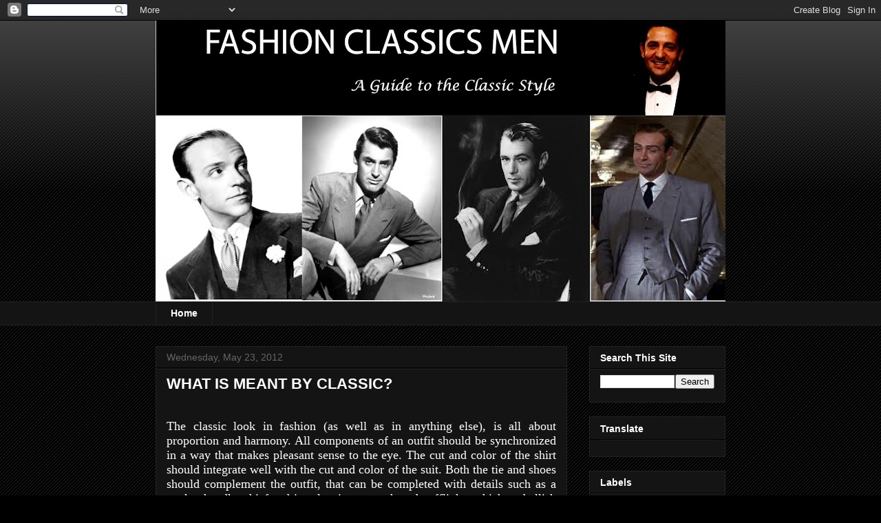

--- FILE ---
content_type: text/html; charset=UTF-8
request_url: http://www.fashionclassicsmen.com/2012/05/what-is-meant-by-classic.html
body_size: 13206
content:
<!DOCTYPE html>
<html class='v2' dir='ltr' lang='en'>
<head>
<link href='https://www.blogger.com/static/v1/widgets/335934321-css_bundle_v2.css' rel='stylesheet' type='text/css'/>
<meta content='width=1100' name='viewport'/>
<meta content='text/html; charset=UTF-8' http-equiv='Content-Type'/>
<meta content='blogger' name='generator'/>
<link href='http://www.fashionclassicsmen.com/favicon.ico' rel='icon' type='image/x-icon'/>
<link href='http://www.fashionclassicsmen.com/2012/05/what-is-meant-by-classic.html' rel='canonical'/>
<link rel="alternate" type="application/atom+xml" title="FASHION CLASSICS MEN - Atom" href="http://www.fashionclassicsmen.com/feeds/posts/default" />
<link rel="alternate" type="application/rss+xml" title="FASHION CLASSICS MEN - RSS" href="http://www.fashionclassicsmen.com/feeds/posts/default?alt=rss" />
<link rel="service.post" type="application/atom+xml" title="FASHION CLASSICS MEN - Atom" href="https://www.blogger.com/feeds/6898841866932230165/posts/default" />

<link rel="alternate" type="application/atom+xml" title="FASHION CLASSICS MEN - Atom" href="http://www.fashionclassicsmen.com/feeds/6710708650617574909/comments/default" />
<!--Can't find substitution for tag [blog.ieCssRetrofitLinks]-->
<link href='https://blogger.googleusercontent.com/img/b/R29vZ2xl/AVvXsEhwIo6scMVAiWelf3Yqd5G-cGqyUO7caIJ7KXLZK4AYHKQXdp10ApnWzLrWGpRK9Y3cDRvLsZTO1_wVGyJXHj_jEW7-j52oQNsK8TD8TjtZTTQwqDxr98N7Q_hIfPxtxjOQZIr7M_jUsscL/s320/C.+Gable+Honky+Tonk+(1941).jpg.jpg' rel='image_src'/>
<meta content='http://www.fashionclassicsmen.com/2012/05/what-is-meant-by-classic.html' property='og:url'/>
<meta content='WHAT IS MEANT BY CLASSIC?' property='og:title'/>
<meta content='A guide to the classic look for men by George Sarant. Classic fashion style timeless dress harmony proportion effortless grace symmetry elements' property='og:description'/>
<meta content='https://blogger.googleusercontent.com/img/b/R29vZ2xl/AVvXsEhwIo6scMVAiWelf3Yqd5G-cGqyUO7caIJ7KXLZK4AYHKQXdp10ApnWzLrWGpRK9Y3cDRvLsZTO1_wVGyJXHj_jEW7-j52oQNsK8TD8TjtZTTQwqDxr98N7Q_hIfPxtxjOQZIr7M_jUsscL/w1200-h630-p-k-no-nu/C.+Gable+Honky+Tonk+(1941).jpg.jpg' property='og:image'/>
<title>FASHION CLASSICS MEN: WHAT IS MEANT BY CLASSIC?</title>
<style id='page-skin-1' type='text/css'><!--
/*
-----------------------------------------------
Blogger Template Style
Name:     Awesome Inc.
Designer: Tina Chen
URL:      tinachen.org
----------------------------------------------- */
/* Content
----------------------------------------------- */
body {
font: normal normal 16px 'Times New Roman', Times, FreeSerif, serif;
color: #ffffff;
background: #000000 url(http://www.blogblog.com/1kt/awesomeinc/body_background_dark.png) repeat scroll top left;
}
html body .content-outer {
min-width: 0;
max-width: 100%;
width: 100%;
}
a:link {
text-decoration: none;
color: #888888;
}
a:visited {
text-decoration: none;
color: #444444;
}
a:hover {
text-decoration: underline;
color: #cccccc;
}
.body-fauxcolumn-outer .cap-top {
position: absolute;
z-index: 1;
height: 276px;
width: 100%;
background: transparent url(http://www.blogblog.com/1kt/awesomeinc/body_gradient_dark.png) repeat-x scroll top left;
_background-image: none;
}
/* Columns
----------------------------------------------- */
.content-inner {
padding: 0;
}
.header-inner .section {
margin: 0 16px;
}
.tabs-inner .section {
margin: 0 16px;
}
.main-inner {
padding-top: 30px;
}
.main-inner .column-center-inner,
.main-inner .column-left-inner,
.main-inner .column-right-inner {
padding: 0 5px;
}
*+html body .main-inner .column-center-inner {
margin-top: -30px;
}
#layout .main-inner .column-center-inner {
margin-top: 0;
}
/* Header
----------------------------------------------- */
.header-outer {
margin: 0 0 0 0;
background: transparent none repeat scroll 0 0;
}
.Header h1 {
font: normal bold 40px Arial, Tahoma, Helvetica, FreeSans, sans-serif;
color: #ffffff;
text-shadow: 0 0 -1px #000000;
}
.Header h1 a {
color: #ffffff;
}
.Header .description {
font: normal normal 14px Arial, Tahoma, Helvetica, FreeSans, sans-serif;
color: #ffffff;
}
.header-inner .Header .titlewrapper,
.header-inner .Header .descriptionwrapper {
padding-left: 0;
padding-right: 0;
margin-bottom: 0;
}
.header-inner .Header .titlewrapper {
padding-top: 22px;
}
/* Tabs
----------------------------------------------- */
.tabs-outer {
overflow: hidden;
position: relative;
background: #141414 none repeat scroll 0 0;
}
#layout .tabs-outer {
overflow: visible;
}
.tabs-cap-top, .tabs-cap-bottom {
position: absolute;
width: 100%;
border-top: 1px solid #222222;
}
.tabs-cap-bottom {
bottom: 0;
}
.tabs-inner .widget li a {
display: inline-block;
margin: 0;
padding: .6em 1.5em;
font: normal bold 14px Arial, Tahoma, Helvetica, FreeSans, sans-serif;
color: #ffffff;
border-top: 1px solid #222222;
border-bottom: 1px solid #222222;
border-left: 1px solid #222222;
height: 16px;
line-height: 16px;
}
.tabs-inner .widget li:last-child a {
border-right: 1px solid #222222;
}
.tabs-inner .widget li.selected a, .tabs-inner .widget li a:hover {
background: #444444 none repeat-x scroll 0 -100px;
color: #ffffff;
}
/* Headings
----------------------------------------------- */
h2 {
font: normal bold 14px Arial, Tahoma, Helvetica, FreeSans, sans-serif;
color: #ffffff;
}
/* Widgets
----------------------------------------------- */
.main-inner .section {
margin: 0 27px;
padding: 0;
}
.main-inner .column-left-outer,
.main-inner .column-right-outer {
margin-top: 0;
}
#layout .main-inner .column-left-outer,
#layout .main-inner .column-right-outer {
margin-top: 0;
}
.main-inner .column-left-inner,
.main-inner .column-right-inner {
background: transparent none repeat 0 0;
-moz-box-shadow: 0 0 0 rgba(0, 0, 0, .2);
-webkit-box-shadow: 0 0 0 rgba(0, 0, 0, .2);
-goog-ms-box-shadow: 0 0 0 rgba(0, 0, 0, .2);
box-shadow: 0 0 0 rgba(0, 0, 0, .2);
-moz-border-radius: 0;
-webkit-border-radius: 0;
-goog-ms-border-radius: 0;
border-radius: 0;
}
#layout .main-inner .column-left-inner,
#layout .main-inner .column-right-inner {
margin-top: 0;
}
.sidebar .widget {
font: normal normal 14px Arial, Tahoma, Helvetica, FreeSans, sans-serif;
color: #ffffff;
}
.sidebar .widget a:link {
color: #888888;
}
.sidebar .widget a:visited {
color: #444444;
}
.sidebar .widget a:hover {
color: #cccccc;
}
.sidebar .widget h2 {
text-shadow: 0 0 -1px #000000;
}
.main-inner .widget {
background-color: #141414;
border: 1px solid #222222;
padding: 0 15px 15px;
margin: 20px -16px;
-moz-box-shadow: 0 0 0 rgba(0, 0, 0, .2);
-webkit-box-shadow: 0 0 0 rgba(0, 0, 0, .2);
-goog-ms-box-shadow: 0 0 0 rgba(0, 0, 0, .2);
box-shadow: 0 0 0 rgba(0, 0, 0, .2);
-moz-border-radius: 0;
-webkit-border-radius: 0;
-goog-ms-border-radius: 0;
border-radius: 0;
}
.main-inner .widget h2 {
margin: 0 -15px;
padding: .6em 15px .5em;
border-bottom: 1px solid #000000;
}
.footer-inner .widget h2 {
padding: 0 0 .4em;
border-bottom: 1px solid #000000;
}
.main-inner .widget h2 + div, .footer-inner .widget h2 + div {
border-top: 1px solid #222222;
padding-top: 8px;
}
.main-inner .widget .widget-content {
margin: 0 -15px;
padding: 7px 15px 0;
}
.main-inner .widget ul, .main-inner .widget #ArchiveList ul.flat {
margin: -8px -15px 0;
padding: 0;
list-style: none;
}
.main-inner .widget #ArchiveList {
margin: -8px 0 0;
}
.main-inner .widget ul li, .main-inner .widget #ArchiveList ul.flat li {
padding: .5em 15px;
text-indent: 0;
color: #666666;
border-top: 1px solid #222222;
border-bottom: 1px solid #000000;
}
.main-inner .widget #ArchiveList ul li {
padding-top: .25em;
padding-bottom: .25em;
}
.main-inner .widget ul li:first-child, .main-inner .widget #ArchiveList ul.flat li:first-child {
border-top: none;
}
.main-inner .widget ul li:last-child, .main-inner .widget #ArchiveList ul.flat li:last-child {
border-bottom: none;
}
.post-body {
position: relative;
}
.main-inner .widget .post-body ul {
padding: 0 2.5em;
margin: .5em 0;
list-style: disc;
}
.main-inner .widget .post-body ul li {
padding: 0.25em 0;
margin-bottom: .25em;
color: #ffffff;
border: none;
}
.footer-inner .widget ul {
padding: 0;
list-style: none;
}
.widget .zippy {
color: #666666;
}
/* Posts
----------------------------------------------- */
body .main-inner .Blog {
padding: 0;
margin-bottom: 1em;
background-color: transparent;
border: none;
-moz-box-shadow: 0 0 0 rgba(0, 0, 0, 0);
-webkit-box-shadow: 0 0 0 rgba(0, 0, 0, 0);
-goog-ms-box-shadow: 0 0 0 rgba(0, 0, 0, 0);
box-shadow: 0 0 0 rgba(0, 0, 0, 0);
}
.main-inner .section:last-child .Blog:last-child {
padding: 0;
margin-bottom: 1em;
}
.main-inner .widget h2.date-header {
margin: 0 -15px 1px;
padding: 0 0 0 0;
font: normal normal 14px Arial, Tahoma, Helvetica, FreeSans, sans-serif;
color: #666666;
background: transparent none no-repeat scroll top left;
border-top: 0 solid #222222;
border-bottom: 1px solid #000000;
-moz-border-radius-topleft: 0;
-moz-border-radius-topright: 0;
-webkit-border-top-left-radius: 0;
-webkit-border-top-right-radius: 0;
border-top-left-radius: 0;
border-top-right-radius: 0;
position: static;
bottom: 100%;
right: 15px;
text-shadow: 0 0 -1px #000000;
}
.main-inner .widget h2.date-header span {
font: normal normal 14px Arial, Tahoma, Helvetica, FreeSans, sans-serif;
display: block;
padding: .5em 15px;
border-left: 0 solid #222222;
border-right: 0 solid #222222;
}
.date-outer {
position: relative;
margin: 30px 0 20px;
padding: 0 15px;
background-color: #141414;
border: 1px solid #222222;
-moz-box-shadow: 0 0 0 rgba(0, 0, 0, .2);
-webkit-box-shadow: 0 0 0 rgba(0, 0, 0, .2);
-goog-ms-box-shadow: 0 0 0 rgba(0, 0, 0, .2);
box-shadow: 0 0 0 rgba(0, 0, 0, .2);
-moz-border-radius: 0;
-webkit-border-radius: 0;
-goog-ms-border-radius: 0;
border-radius: 0;
}
.date-outer:first-child {
margin-top: 0;
}
.date-outer:last-child {
margin-bottom: 20px;
-moz-border-radius-bottomleft: 0;
-moz-border-radius-bottomright: 0;
-webkit-border-bottom-left-radius: 0;
-webkit-border-bottom-right-radius: 0;
-goog-ms-border-bottom-left-radius: 0;
-goog-ms-border-bottom-right-radius: 0;
border-bottom-left-radius: 0;
border-bottom-right-radius: 0;
}
.date-posts {
margin: 0 -15px;
padding: 0 15px;
clear: both;
}
.post-outer, .inline-ad {
border-top: 1px solid #222222;
margin: 0 -15px;
padding: 15px 15px;
}
.post-outer {
padding-bottom: 10px;
}
.post-outer:first-child {
padding-top: 0;
border-top: none;
}
.post-outer:last-child, .inline-ad:last-child {
border-bottom: none;
}
.post-body {
position: relative;
}
.post-body img {
padding: 8px;
background: #222222;
border: 1px solid transparent;
-moz-box-shadow: 0 0 0 rgba(0, 0, 0, .2);
-webkit-box-shadow: 0 0 0 rgba(0, 0, 0, .2);
box-shadow: 0 0 0 rgba(0, 0, 0, .2);
-moz-border-radius: 0;
-webkit-border-radius: 0;
border-radius: 0;
}
h3.post-title, h4 {
font: normal bold 22px Arial, Tahoma, Helvetica, FreeSans, sans-serif;
color: #ffffff;
}
h3.post-title a {
font: normal bold 22px Arial, Tahoma, Helvetica, FreeSans, sans-serif;
color: #ffffff;
}
h3.post-title a:hover {
color: #cccccc;
text-decoration: underline;
}
.post-header {
margin: 0 0 1em;
}
.post-body {
line-height: 1.4;
}
.post-outer h2 {
color: #ffffff;
}
.post-footer {
margin: 1.5em 0 0;
}
#blog-pager {
padding: 15px;
font-size: 120%;
background-color: #141414;
border: 1px solid #222222;
-moz-box-shadow: 0 0 0 rgba(0, 0, 0, .2);
-webkit-box-shadow: 0 0 0 rgba(0, 0, 0, .2);
-goog-ms-box-shadow: 0 0 0 rgba(0, 0, 0, .2);
box-shadow: 0 0 0 rgba(0, 0, 0, .2);
-moz-border-radius: 0;
-webkit-border-radius: 0;
-goog-ms-border-radius: 0;
border-radius: 0;
-moz-border-radius-topleft: 0;
-moz-border-radius-topright: 0;
-webkit-border-top-left-radius: 0;
-webkit-border-top-right-radius: 0;
-goog-ms-border-top-left-radius: 0;
-goog-ms-border-top-right-radius: 0;
border-top-left-radius: 0;
border-top-right-radius-topright: 0;
margin-top: 1em;
}
.blog-feeds, .post-feeds {
margin: 1em 0;
text-align: center;
color: #ffffff;
}
.blog-feeds a, .post-feeds a {
color: #888888;
}
.blog-feeds a:visited, .post-feeds a:visited {
color: #444444;
}
.blog-feeds a:hover, .post-feeds a:hover {
color: #cccccc;
}
.post-outer .comments {
margin-top: 2em;
}
/* Comments
----------------------------------------------- */
.comments .comments-content .icon.blog-author {
background-repeat: no-repeat;
background-image: url([data-uri]);
}
.comments .comments-content .loadmore a {
border-top: 1px solid #222222;
border-bottom: 1px solid #222222;
}
.comments .continue {
border-top: 2px solid #222222;
}
/* Footer
----------------------------------------------- */
.footer-outer {
margin: -0 0 -1px;
padding: 0 0 0;
color: #ffffff;
overflow: hidden;
}
.footer-fauxborder-left {
border-top: 1px solid #222222;
background: #141414 none repeat scroll 0 0;
-moz-box-shadow: 0 0 0 rgba(0, 0, 0, .2);
-webkit-box-shadow: 0 0 0 rgba(0, 0, 0, .2);
-goog-ms-box-shadow: 0 0 0 rgba(0, 0, 0, .2);
box-shadow: 0 0 0 rgba(0, 0, 0, .2);
margin: 0 -0;
}
/* Mobile
----------------------------------------------- */
body.mobile {
background-size: auto;
}
.mobile .body-fauxcolumn-outer {
background: transparent none repeat scroll top left;
}
*+html body.mobile .main-inner .column-center-inner {
margin-top: 0;
}
.mobile .main-inner .widget {
padding: 0 0 15px;
}
.mobile .main-inner .widget h2 + div,
.mobile .footer-inner .widget h2 + div {
border-top: none;
padding-top: 0;
}
.mobile .footer-inner .widget h2 {
padding: 0.5em 0;
border-bottom: none;
}
.mobile .main-inner .widget .widget-content {
margin: 0;
padding: 7px 0 0;
}
.mobile .main-inner .widget ul,
.mobile .main-inner .widget #ArchiveList ul.flat {
margin: 0 -15px 0;
}
.mobile .main-inner .widget h2.date-header {
right: 0;
}
.mobile .date-header span {
padding: 0.4em 0;
}
.mobile .date-outer:first-child {
margin-bottom: 0;
border: 1px solid #222222;
-moz-border-radius-topleft: 0;
-moz-border-radius-topright: 0;
-webkit-border-top-left-radius: 0;
-webkit-border-top-right-radius: 0;
-goog-ms-border-top-left-radius: 0;
-goog-ms-border-top-right-radius: 0;
border-top-left-radius: 0;
border-top-right-radius: 0;
}
.mobile .date-outer {
border-color: #222222;
border-width: 0 1px 1px;
}
.mobile .date-outer:last-child {
margin-bottom: 0;
}
.mobile .main-inner {
padding: 0;
}
.mobile .header-inner .section {
margin: 0;
}
.mobile .post-outer, .mobile .inline-ad {
padding: 5px 0;
}
.mobile .tabs-inner .section {
margin: 0 10px;
}
.mobile .main-inner .widget h2 {
margin: 0;
padding: 0;
}
.mobile .main-inner .widget h2.date-header span {
padding: 0;
}
.mobile .main-inner .widget .widget-content {
margin: 0;
padding: 7px 0 0;
}
.mobile #blog-pager {
border: 1px solid transparent;
background: #141414 none repeat scroll 0 0;
}
.mobile .main-inner .column-left-inner,
.mobile .main-inner .column-right-inner {
background: transparent none repeat 0 0;
-moz-box-shadow: none;
-webkit-box-shadow: none;
-goog-ms-box-shadow: none;
box-shadow: none;
}
.mobile .date-posts {
margin: 0;
padding: 0;
}
.mobile .footer-fauxborder-left {
margin: 0;
border-top: inherit;
}
.mobile .main-inner .section:last-child .Blog:last-child {
margin-bottom: 0;
}
.mobile-index-contents {
color: #ffffff;
}
.mobile .mobile-link-button {
background: #888888 none repeat scroll 0 0;
}
.mobile-link-button a:link, .mobile-link-button a:visited {
color: #ffffff;
}
.mobile .tabs-inner .PageList .widget-content {
background: transparent;
border-top: 1px solid;
border-color: #222222;
color: #ffffff;
}
.mobile .tabs-inner .PageList .widget-content .pagelist-arrow {
border-left: 1px solid #222222;
}

--></style>
<style id='template-skin-1' type='text/css'><!--
body {
min-width: 860px;
}
.content-outer, .content-fauxcolumn-outer, .region-inner {
min-width: 860px;
max-width: 860px;
_width: 860px;
}
.main-inner .columns {
padding-left: 0px;
padding-right: 230px;
}
.main-inner .fauxcolumn-center-outer {
left: 0px;
right: 230px;
/* IE6 does not respect left and right together */
_width: expression(this.parentNode.offsetWidth -
parseInt("0px") -
parseInt("230px") + 'px');
}
.main-inner .fauxcolumn-left-outer {
width: 0px;
}
.main-inner .fauxcolumn-right-outer {
width: 230px;
}
.main-inner .column-left-outer {
width: 0px;
right: 100%;
margin-left: -0px;
}
.main-inner .column-right-outer {
width: 230px;
margin-right: -230px;
}
#layout {
min-width: 0;
}
#layout .content-outer {
min-width: 0;
width: 800px;
}
#layout .region-inner {
min-width: 0;
width: auto;
}
body#layout div.add_widget {
padding: 8px;
}
body#layout div.add_widget a {
margin-left: 32px;
}
--></style>
<link href='https://www.blogger.com/dyn-css/authorization.css?targetBlogID=6898841866932230165&amp;zx=11094b2d-5ae5-4ac2-955b-81402b92f055' media='none' onload='if(media!=&#39;all&#39;)media=&#39;all&#39;' rel='stylesheet'/><noscript><link href='https://www.blogger.com/dyn-css/authorization.css?targetBlogID=6898841866932230165&amp;zx=11094b2d-5ae5-4ac2-955b-81402b92f055' rel='stylesheet'/></noscript>
<meta name='google-adsense-platform-account' content='ca-host-pub-1556223355139109'/>
<meta name='google-adsense-platform-domain' content='blogspot.com'/>

<!-- data-ad-client=ca-pub-8540011464458506 -->

</head>
<body class='loading variant-dark'>
<div class='navbar section' id='navbar' name='Navbar'><div class='widget Navbar' data-version='1' id='Navbar1'><script type="text/javascript">
    function setAttributeOnload(object, attribute, val) {
      if(window.addEventListener) {
        window.addEventListener('load',
          function(){ object[attribute] = val; }, false);
      } else {
        window.attachEvent('onload', function(){ object[attribute] = val; });
      }
    }
  </script>
<div id="navbar-iframe-container"></div>
<script type="text/javascript" src="https://apis.google.com/js/platform.js"></script>
<script type="text/javascript">
      gapi.load("gapi.iframes:gapi.iframes.style.bubble", function() {
        if (gapi.iframes && gapi.iframes.getContext) {
          gapi.iframes.getContext().openChild({
              url: 'https://www.blogger.com/navbar/6898841866932230165?po\x3d6710708650617574909\x26origin\x3dhttp://www.fashionclassicsmen.com',
              where: document.getElementById("navbar-iframe-container"),
              id: "navbar-iframe"
          });
        }
      });
    </script><script type="text/javascript">
(function() {
var script = document.createElement('script');
script.type = 'text/javascript';
script.src = '//pagead2.googlesyndication.com/pagead/js/google_top_exp.js';
var head = document.getElementsByTagName('head')[0];
if (head) {
head.appendChild(script);
}})();
</script>
</div></div>
<div class='body-fauxcolumns'>
<div class='fauxcolumn-outer body-fauxcolumn-outer'>
<div class='cap-top'>
<div class='cap-left'></div>
<div class='cap-right'></div>
</div>
<div class='fauxborder-left'>
<div class='fauxborder-right'></div>
<div class='fauxcolumn-inner'>
</div>
</div>
<div class='cap-bottom'>
<div class='cap-left'></div>
<div class='cap-right'></div>
</div>
</div>
</div>
<div class='content'>
<div class='content-fauxcolumns'>
<div class='fauxcolumn-outer content-fauxcolumn-outer'>
<div class='cap-top'>
<div class='cap-left'></div>
<div class='cap-right'></div>
</div>
<div class='fauxborder-left'>
<div class='fauxborder-right'></div>
<div class='fauxcolumn-inner'>
</div>
</div>
<div class='cap-bottom'>
<div class='cap-left'></div>
<div class='cap-right'></div>
</div>
</div>
</div>
<div class='content-outer'>
<div class='content-cap-top cap-top'>
<div class='cap-left'></div>
<div class='cap-right'></div>
</div>
<div class='fauxborder-left content-fauxborder-left'>
<div class='fauxborder-right content-fauxborder-right'></div>
<div class='content-inner'>
<header>
<div class='header-outer'>
<div class='header-cap-top cap-top'>
<div class='cap-left'></div>
<div class='cap-right'></div>
</div>
<div class='fauxborder-left header-fauxborder-left'>
<div class='fauxborder-right header-fauxborder-right'></div>
<div class='region-inner header-inner'>
<div class='header section' id='header' name='Header'><div class='widget Header' data-version='1' id='Header1'>
<div id='header-inner'>
<a href='http://www.fashionclassicsmen.com/' style='display: block'>
<img alt='FASHION CLASSICS MEN' height='408px; ' id='Header1_headerimg' src='https://blogger.googleusercontent.com/img/b/R29vZ2xl/AVvXsEjmRw11FMSB72wIplY6etwt7TXAIx8oeQP-kOU3Yr6uAPlGSQUQPwEBGd4iKSEpyobnFU8xsgQxIJ4A2Bv0Q04SuUOqg9WiM8HL-jrOBWmy0ONnXDMR-nYYiRuoxp0eKGFWnDaKqjEjX-7F/s828/fashion+header.jpg' style='display: block' width='828px; '/>
</a>
</div>
</div></div>
</div>
</div>
<div class='header-cap-bottom cap-bottom'>
<div class='cap-left'></div>
<div class='cap-right'></div>
</div>
</div>
</header>
<div class='tabs-outer'>
<div class='tabs-cap-top cap-top'>
<div class='cap-left'></div>
<div class='cap-right'></div>
</div>
<div class='fauxborder-left tabs-fauxborder-left'>
<div class='fauxborder-right tabs-fauxborder-right'></div>
<div class='region-inner tabs-inner'>
<div class='tabs section' id='crosscol' name='Cross-Column'><div class='widget PageList' data-version='1' id='PageList1'>
<h2>Pages</h2>
<div class='widget-content'>
<ul>
<li>
<a href='http://www.fashionclassicsmen.com/'>Home</a>
</li>
</ul>
<div class='clear'></div>
</div>
</div></div>
<div class='tabs no-items section' id='crosscol-overflow' name='Cross-Column 2'></div>
</div>
</div>
<div class='tabs-cap-bottom cap-bottom'>
<div class='cap-left'></div>
<div class='cap-right'></div>
</div>
</div>
<div class='main-outer'>
<div class='main-cap-top cap-top'>
<div class='cap-left'></div>
<div class='cap-right'></div>
</div>
<div class='fauxborder-left main-fauxborder-left'>
<div class='fauxborder-right main-fauxborder-right'></div>
<div class='region-inner main-inner'>
<div class='columns fauxcolumns'>
<div class='fauxcolumn-outer fauxcolumn-center-outer'>
<div class='cap-top'>
<div class='cap-left'></div>
<div class='cap-right'></div>
</div>
<div class='fauxborder-left'>
<div class='fauxborder-right'></div>
<div class='fauxcolumn-inner'>
</div>
</div>
<div class='cap-bottom'>
<div class='cap-left'></div>
<div class='cap-right'></div>
</div>
</div>
<div class='fauxcolumn-outer fauxcolumn-left-outer'>
<div class='cap-top'>
<div class='cap-left'></div>
<div class='cap-right'></div>
</div>
<div class='fauxborder-left'>
<div class='fauxborder-right'></div>
<div class='fauxcolumn-inner'>
</div>
</div>
<div class='cap-bottom'>
<div class='cap-left'></div>
<div class='cap-right'></div>
</div>
</div>
<div class='fauxcolumn-outer fauxcolumn-right-outer'>
<div class='cap-top'>
<div class='cap-left'></div>
<div class='cap-right'></div>
</div>
<div class='fauxborder-left'>
<div class='fauxborder-right'></div>
<div class='fauxcolumn-inner'>
</div>
</div>
<div class='cap-bottom'>
<div class='cap-left'></div>
<div class='cap-right'></div>
</div>
</div>
<!-- corrects IE6 width calculation -->
<div class='columns-inner'>
<div class='column-center-outer'>
<div class='column-center-inner'>
<div class='main section' id='main' name='Main'><div class='widget Blog' data-version='1' id='Blog1'>
<div class='blog-posts hfeed'>

          <div class="date-outer">
        
<h2 class='date-header'><span>Wednesday, May 23, 2012</span></h2>

          <div class="date-posts">
        
<div class='post-outer'>
<div class='post hentry uncustomized-post-template' itemprop='blogPost' itemscope='itemscope' itemtype='http://schema.org/BlogPosting'>
<meta content='https://blogger.googleusercontent.com/img/b/R29vZ2xl/AVvXsEhwIo6scMVAiWelf3Yqd5G-cGqyUO7caIJ7KXLZK4AYHKQXdp10ApnWzLrWGpRK9Y3cDRvLsZTO1_wVGyJXHj_jEW7-j52oQNsK8TD8TjtZTTQwqDxr98N7Q_hIfPxtxjOQZIr7M_jUsscL/s320/C.+Gable+Honky+Tonk+(1941).jpg.jpg' itemprop='image_url'/>
<meta content='6898841866932230165' itemprop='blogId'/>
<meta content='6710708650617574909' itemprop='postId'/>
<a name='6710708650617574909'></a>
<h3 class='post-title entry-title' itemprop='name'>
WHAT IS MEANT BY CLASSIC?
</h3>
<div class='post-header'>
<div class='post-header-line-1'></div>
</div>
<div class='post-body entry-content' id='post-body-6710708650617574909' itemprop='description articleBody'>
<br />
<div style="font-family: 'Lucida Grande'; font-style: normal; font-variant: normal; font-weight: normal; line-height: normal; margin: 0px 0px 10px; text-align: justify;">
<span style="font-size: large; letter-spacing: 0px;">The classic look in fashion (as well as in anything else), is all about proportion and harmony. All components of an outfit should be synchronized in a way that makes pleasant sense to the eye. The cut and color of the shirt should integrate well with the cut and color of the suit. Both the tie and shoes should complement the outfit, that can be completed with details such as a pocket handkerchief and jewelry, i.e. a watch and cufflinks, which embellish the overall look. None of these elements should ever clash in ways that are out of synch with the rest of the outfit, but instead contribute to an overall appealing presence.&nbsp;</span></div>
<div style="font-family: 'Lucida Grande'; font-style: normal; font-variant: normal; font-weight: normal; line-height: normal; margin: 0px 0px 10px; text-align: justify;">
<span style="font-size: large;"><span style="letter-spacing: 0px;">The goal is to stand out subtly rather than with a shout, so that you do not stick out like a sore thumb, but instead produce a pleasant reaction in the beholder when you are noticed. This is in contrast to a strained effort to be noticed. That is easy enough to accomplish with overly flashy, loud or inappropriate dress if your goal is to amuse people or otherwise induce a negative response. The right way to be noticed comes from avoiding&nbsp;</span><span style="letter-spacing: 0px;"><i>trying</i></span><span style="letter-spacing: 0px;"> to be noticed. Ideally it results from something rare but attainable with experience, namely an effortless grace in comporting oneself. What I mean by effortless grace is what you see when Fred Astaire dances, hear when Heifetz plays the violin, or experience when an Olympic athlete excels beyond all expectations in a golden moment of flawless perfection.&nbsp;</span></span></div>
<div style="font-family: 'Lucida Grande'; font-style: normal; font-variant: normal; font-weight: normal; line-height: normal; margin: 0px 0px 10px; text-align: justify;">
<span style="font-size: large;"><span style="letter-spacing: 0px;">In keeping with the purpose of the site the surest way to achieve this kind of impression is through a classic look. Historically the classical ideal was expressed in an elegant symmetry of elements comprising the whole of an object. These were proportionately balanced and harmoniously integrated to produce exquisite form never surpassed, echoing down through the ages. Thus the classic look is also something that has stood the test of time. It is not something that will be fashionable today and out of style tomorrow, but will transcend the vicissitudes of taste (or lack of it). Obviously clothing is not in the same category as say architecture in substance or historical time, but can still have a long life cycle. S</span>o for our purposes here a classic is something that will last as long as the garment is wearable.</span></div>
<div style="font-family: 'Lucida Grande'; font-style: normal; font-variant: normal; font-weight: normal; line-height: normal; margin: 0px 0px 10px; text-align: justify;">
<span style="font-size: large;"><span style="letter-spacing: 0px;">&nbsp;A classic look is also the most time-tested way to appeal to the opposite sex, not on a visceral level so much as to enhance that by indicating that you are a man with some class.&nbsp;</span>The guy with the flash or trendy outfit that conforms to what everyone else is wearing may think he&#8217;s appealing to women, but he's not.&nbsp;</span></div>
<div style="font-family: 'Lucida Grande'; font-style: normal; font-variant: normal; font-weight: normal; line-height: normal; margin: 0px 0px 10px; text-align: justify;">
<span style="font-size: large; letter-spacing: 0px;">There's a reason a guy dressed like Clark Gable gets the girl, apart from his natural appeal.&nbsp;</span></div>
<div style="font-family: 'Lucida Grande'; font-style: normal; font-variant: normal; font-weight: normal; line-height: normal; margin: 0px 0px 10px; text-align: center;">
<span class="Apple-style-span" style="font-family: Times; font-size: small;"><a href="https://blogger.googleusercontent.com/img/b/R29vZ2xl/AVvXsEhwIo6scMVAiWelf3Yqd5G-cGqyUO7caIJ7KXLZK4AYHKQXdp10ApnWzLrWGpRK9Y3cDRvLsZTO1_wVGyJXHj_jEW7-j52oQNsK8TD8TjtZTTQwqDxr98N7Q_hIfPxtxjOQZIr7M_jUsscL/s1600/C.+Gable+Honky+Tonk+(1941).jpg.jpg" imageanchor="1" style="margin-left: 1em; margin-right: 1em;"><img border="0" height="320" src="https://blogger.googleusercontent.com/img/b/R29vZ2xl/AVvXsEhwIo6scMVAiWelf3Yqd5G-cGqyUO7caIJ7KXLZK4AYHKQXdp10ApnWzLrWGpRK9Y3cDRvLsZTO1_wVGyJXHj_jEW7-j52oQNsK8TD8TjtZTTQwqDxr98N7Q_hIfPxtxjOQZIr7M_jUsscL/s320/C.+Gable+Honky+Tonk+(1941).jpg.jpg" width="252" /></a></span></div>
<div style="font: 11.0px 'Lucida Grande'; margin: 0.0px 0.0px 10.0px 0.0px; min-height: 13.0px;">
<span style="letter-spacing: 0px;"></span></div>
<div style="font: 11.0px 'Lucida Grande'; margin: 0.0px 0.0px 10.0px 0.0px;">
<br /></div>
<div style="font: 11.0px 'Lucida Grande'; margin: 0.0px 0.0px 10.0px 0.0px; min-height: 13.0px;">
<span style="letter-spacing: 0px;"></span></div>
<div id="wrchoverdiv">
<div id="wrccontainer">
<div id="wrcheader">
<div id="wrctitle">
WebRep</div>
</div>
<div class="wrchorizontal">
</div>
<div id="wrccurrentvote">
currentVote</div>
<div class="wrchorizontal">
</div>
<div id="wrcrating">
</div>
<div id="wrcratingtext">
noRating</div>
<div id="wrcweighttext">
noWeight</div>
<div id="wrcflags">
<div class="wrcicon" id="wrcicon_shopping">
</div>
<div class="wrcicon" id="wrcicon_social">
</div>
<div class="wrcicon" id="wrcicon_news">
</div>
<div class="wrcicon" id="wrcicon_it">
</div>
<div class="wrcicon" id="wrcicon_corporate">
</div>
<div class="wrcicon" id="wrcicon_pornography">
</div>
<div class="wrcicon" id="wrcicon_violence">
</div>
<div class="wrcicon" id="wrcicon_gambling">
</div>
<div class="wrcicon" id="wrcicon_drugs">
</div>
<div class="wrcicon" id="wrcicon_illegal">
</div>
</div>
<div class="wrchorizontal">
</div>
</div>
</div>
<div style='clear: both;'></div>
</div>
<div class='post-footer'>
<div class='post-footer-line post-footer-line-1'>
<span class='post-author vcard'>
Posted by
<span class='fn' itemprop='author' itemscope='itemscope' itemtype='http://schema.org/Person'>
<meta content='https://www.blogger.com/profile/16566707472974372451' itemprop='url'/>
<a class='g-profile' href='https://www.blogger.com/profile/16566707472974372451' rel='author' title='author profile'>
<span itemprop='name'>gsarant</span>
</a>
</span>
</span>
<span class='post-timestamp'>
at
<meta content='http://www.fashionclassicsmen.com/2012/05/what-is-meant-by-classic.html' itemprop='url'/>
<a class='timestamp-link' href='http://www.fashionclassicsmen.com/2012/05/what-is-meant-by-classic.html' rel='bookmark' title='permanent link'><abbr class='published' itemprop='datePublished' title='2012-05-23T18:50:00-07:00'>6:50&#8239;PM</abbr></a>
</span>
<span class='post-comment-link'>
</span>
<span class='post-icons'>
<span class='item-control blog-admin pid-1381054967'>
<a href='https://www.blogger.com/post-edit.g?blogID=6898841866932230165&postID=6710708650617574909&from=pencil' title='Edit Post'>
<img alt='' class='icon-action' height='18' src='https://resources.blogblog.com/img/icon18_edit_allbkg.gif' width='18'/>
</a>
</span>
</span>
<div class='post-share-buttons goog-inline-block'>
<a class='goog-inline-block share-button sb-email' href='https://www.blogger.com/share-post.g?blogID=6898841866932230165&postID=6710708650617574909&target=email' target='_blank' title='Email This'><span class='share-button-link-text'>Email This</span></a><a class='goog-inline-block share-button sb-blog' href='https://www.blogger.com/share-post.g?blogID=6898841866932230165&postID=6710708650617574909&target=blog' onclick='window.open(this.href, "_blank", "height=270,width=475"); return false;' target='_blank' title='BlogThis!'><span class='share-button-link-text'>BlogThis!</span></a><a class='goog-inline-block share-button sb-twitter' href='https://www.blogger.com/share-post.g?blogID=6898841866932230165&postID=6710708650617574909&target=twitter' target='_blank' title='Share to X'><span class='share-button-link-text'>Share to X</span></a><a class='goog-inline-block share-button sb-facebook' href='https://www.blogger.com/share-post.g?blogID=6898841866932230165&postID=6710708650617574909&target=facebook' onclick='window.open(this.href, "_blank", "height=430,width=640"); return false;' target='_blank' title='Share to Facebook'><span class='share-button-link-text'>Share to Facebook</span></a><a class='goog-inline-block share-button sb-pinterest' href='https://www.blogger.com/share-post.g?blogID=6898841866932230165&postID=6710708650617574909&target=pinterest' target='_blank' title='Share to Pinterest'><span class='share-button-link-text'>Share to Pinterest</span></a>
</div>
</div>
<div class='post-footer-line post-footer-line-2'>
<span class='post-labels'>
Labels:
<a href='http://www.fashionclassicsmen.com/search/label/classic' rel='tag'>classic</a>,
<a href='http://www.fashionclassicsmen.com/search/label/harmony' rel='tag'>harmony</a>,
<a href='http://www.fashionclassicsmen.com/search/label/proportion' rel='tag'>proportion</a>
</span>
</div>
<div class='post-footer-line post-footer-line-3'>
<span class='post-location'>
</span>
</div>
</div>
</div>
<div class='comments' id='comments'>
<a name='comments'></a>
<h4>No comments:</h4>
<div id='Blog1_comments-block-wrapper'>
<dl class='avatar-comment-indent' id='comments-block'>
</dl>
</div>
<p class='comment-footer'>
<div class='comment-form'>
<a name='comment-form'></a>
<h4 id='comment-post-message'>Post a Comment</h4>
<p>
</p>
<a href='https://www.blogger.com/comment/frame/6898841866932230165?po=6710708650617574909&hl=en&saa=85391&origin=http://www.fashionclassicsmen.com' id='comment-editor-src'></a>
<iframe allowtransparency='true' class='blogger-iframe-colorize blogger-comment-from-post' frameborder='0' height='410px' id='comment-editor' name='comment-editor' src='' width='100%'></iframe>
<script src='https://www.blogger.com/static/v1/jsbin/2830521187-comment_from_post_iframe.js' type='text/javascript'></script>
<script type='text/javascript'>
      BLOG_CMT_createIframe('https://www.blogger.com/rpc_relay.html');
    </script>
</div>
</p>
</div>
</div>
<div class='inline-ad'>
<script type="text/javascript"><!--
google_ad_client="pub-8540011464458506";
google_ad_host="pub-1556223355139109";
google_ad_width=300;
google_ad_height=250;
google_ad_format="300x250_as";
google_ad_type="text_image";
google_ad_host_channel="0001+S0009+L0007";
google_color_border="000000";
google_color_bg="000000";
google_color_link="888888";
google_color_url="666666";
google_color_text="FFFFFF";
//--></script>
<script type="text/javascript"
  src="http://pagead2.googlesyndication.com/pagead/show_ads.js">
</script>
</div>

        </div></div>
      
</div>
<div class='blog-pager' id='blog-pager'>
<span id='blog-pager-newer-link'>
<a class='blog-pager-newer-link' href='http://www.fashionclassicsmen.com/2012/05/classic-look-1-proportion.html' id='Blog1_blog-pager-newer-link' title='Newer Post'>Newer Post</a>
</span>
<span id='blog-pager-older-link'>
<a class='blog-pager-older-link' href='http://www.fashionclassicsmen.com/2012/05/introduction.html' id='Blog1_blog-pager-older-link' title='Older Post'>Older Post</a>
</span>
<a class='home-link' href='http://www.fashionclassicsmen.com/'>Home</a>
</div>
<div class='clear'></div>
<div class='post-feeds'>
<div class='feed-links'>
Subscribe to:
<a class='feed-link' href='http://www.fashionclassicsmen.com/feeds/6710708650617574909/comments/default' target='_blank' type='application/atom+xml'>Post Comments (Atom)</a>
</div>
</div>
</div></div>
</div>
</div>
<div class='column-left-outer'>
<div class='column-left-inner'>
<aside>
</aside>
</div>
</div>
<div class='column-right-outer'>
<div class='column-right-inner'>
<aside>
<div class='sidebar section' id='sidebar-right-1'><div class='widget BlogSearch' data-version='1' id='BlogSearch1'>
<h2 class='title'>Search This Site</h2>
<div class='widget-content'>
<div id='BlogSearch1_form'>
<form action='http://www.fashionclassicsmen.com/search' class='gsc-search-box' target='_top'>
<table cellpadding='0' cellspacing='0' class='gsc-search-box'>
<tbody>
<tr>
<td class='gsc-input'>
<input autocomplete='off' class='gsc-input' name='q' size='10' title='search' type='text' value=''/>
</td>
<td class='gsc-search-button'>
<input class='gsc-search-button' title='search' type='submit' value='Search'/>
</td>
</tr>
</tbody>
</table>
</form>
</div>
</div>
<div class='clear'></div>
</div><div class='widget Translate' data-version='1' id='Translate1'>
<h2 class='title'>Translate</h2>
<div id='google_translate_element'></div>
<script>
    function googleTranslateElementInit() {
      new google.translate.TranslateElement({
        pageLanguage: 'en',
        autoDisplay: 'true',
        layout: google.translate.TranslateElement.InlineLayout.VERTICAL
      }, 'google_translate_element');
    }
  </script>
<script src='//translate.google.com/translate_a/element.js?cb=googleTranslateElementInit'></script>
<div class='clear'></div>
</div><div class='widget Label' data-version='1' id='Label1'>
<h2>Labels</h2>
<div class='widget-content list-label-widget-content'>
<ul>
<li>
<a dir='ltr' href='http://www.fashionclassicsmen.com/search/label/A-shirt'>A-shirt</a>
<span dir='ltr'>(1)</span>
</li>
<li>
<a dir='ltr' href='http://www.fashionclassicsmen.com/search/label/alpaca'>alpaca</a>
<span dir='ltr'>(1)</span>
</li>
<li>
<a dir='ltr' href='http://www.fashionclassicsmen.com/search/label/American%20dress'>American dress</a>
<span dir='ltr'>(1)</span>
</li>
<li>
<a dir='ltr' href='http://www.fashionclassicsmen.com/search/label/American%20fashion'>American fashion</a>
<span dir='ltr'>(1)</span>
</li>
<li>
<a dir='ltr' href='http://www.fashionclassicsmen.com/search/label/Armani'>Armani</a>
<span dir='ltr'>(2)</span>
</li>
<li>
<a dir='ltr' href='http://www.fashionclassicsmen.com/search/label/audience'>audience</a>
<span dir='ltr'>(1)</span>
</li>
<li>
<a dir='ltr' href='http://www.fashionclassicsmen.com/search/label/authority'>authority</a>
<span dir='ltr'>(1)</span>
</li>
<li>
<a dir='ltr' href='http://www.fashionclassicsmen.com/search/label/best%20brands'>best brands</a>
<span dir='ltr'>(1)</span>
</li>
<li>
<a dir='ltr' href='http://www.fashionclassicsmen.com/search/label/best%20suits'>best suits</a>
<span dir='ltr'>(1)</span>
</li>
<li>
<a dir='ltr' href='http://www.fashionclassicsmen.com/search/label/Bianco%20Brioni'>Bianco Brioni</a>
<span dir='ltr'>(1)</span>
</li>
<li>
<a dir='ltr' href='http://www.fashionclassicsmen.com/search/label/brands'>brands</a>
<span dir='ltr'>(1)</span>
</li>
<li>
<a dir='ltr' href='http://www.fashionclassicsmen.com/search/label/Brioni'>Brioni</a>
<span dir='ltr'>(3)</span>
</li>
<li>
<a dir='ltr' href='http://www.fashionclassicsmen.com/search/label/buying%20clothing'>buying clothing</a>
<span dir='ltr'>(1)</span>
</li>
<li>
<a dir='ltr' href='http://www.fashionclassicsmen.com/search/label/Calvin%20Klein'>Calvin Klein</a>
<span dir='ltr'>(1)</span>
</li>
<li>
<a dir='ltr' href='http://www.fashionclassicsmen.com/search/label/cashmere'>cashmere</a>
<span dir='ltr'>(1)</span>
</li>
<li>
<a dir='ltr' href='http://www.fashionclassicsmen.com/search/label/casual'>casual</a>
<span dir='ltr'>(3)</span>
</li>
<li>
<a dir='ltr' href='http://www.fashionclassicsmen.com/search/label/casual%20dress'>casual dress</a>
<span dir='ltr'>(1)</span>
</li>
<li>
<a dir='ltr' href='http://www.fashionclassicsmen.com/search/label/casual%20wear'>casual wear</a>
<span dir='ltr'>(1)</span>
</li>
<li>
<a dir='ltr' href='http://www.fashionclassicsmen.com/search/label/classic'>classic</a>
<span dir='ltr'>(1)</span>
</li>
<li>
<a dir='ltr' href='http://www.fashionclassicsmen.com/search/label/cleaning'>cleaning</a>
<span dir='ltr'>(1)</span>
</li>
<li>
<a dir='ltr' href='http://www.fashionclassicsmen.com/search/label/clothing'>clothing</a>
<span dir='ltr'>(1)</span>
</li>
<li>
<a dir='ltr' href='http://www.fashionclassicsmen.com/search/label/cotton'>cotton</a>
<span dir='ltr'>(2)</span>
</li>
<li>
<a dir='ltr' href='http://www.fashionclassicsmen.com/search/label/counterfeit'>counterfeit</a>
<span dir='ltr'>(1)</span>
</li>
<li>
<a dir='ltr' href='http://www.fashionclassicsmen.com/search/label/Crew%20neck'>Crew neck</a>
<span dir='ltr'>(1)</span>
</li>
<li>
<a dir='ltr' href='http://www.fashionclassicsmen.com/search/label/designer%20wear'>designer wear</a>
<span dir='ltr'>(2)</span>
</li>
<li>
<a dir='ltr' href='http://www.fashionclassicsmen.com/search/label/dress%20jeans'>dress jeans</a>
<span dir='ltr'>(1)</span>
</li>
<li>
<a dir='ltr' href='http://www.fashionclassicsmen.com/search/label/dressing%20up'>dressing up</a>
<span dir='ltr'>(1)</span>
</li>
<li>
<a dir='ltr' href='http://www.fashionclassicsmen.com/search/label/Ebay'>Ebay</a>
<span dir='ltr'>(1)</span>
</li>
<li>
<a dir='ltr' href='http://www.fashionclassicsmen.com/search/label/European%20dress'>European dress</a>
<span dir='ltr'>(1)</span>
</li>
<li>
<a dir='ltr' href='http://www.fashionclassicsmen.com/search/label/European%20style'>European style</a>
<span dir='ltr'>(1)</span>
</li>
<li>
<a dir='ltr' href='http://www.fashionclassicsmen.com/search/label/fabric'>fabric</a>
<span dir='ltr'>(1)</span>
</li>
<li>
<a dir='ltr' href='http://www.fashionclassicsmen.com/search/label/fake%20goods'>fake goods</a>
<span dir='ltr'>(1)</span>
</li>
<li>
<a dir='ltr' href='http://www.fashionclassicsmen.com/search/label/fashion'>fashion</a>
<span dir='ltr'>(3)</span>
</li>
<li>
<a dir='ltr' href='http://www.fashionclassicsmen.com/search/label/Gucci'>Gucci</a>
<span dir='ltr'>(1)</span>
</li>
<li>
<a dir='ltr' href='http://www.fashionclassicsmen.com/search/label/harmony'>harmony</a>
<span dir='ltr'>(1)</span>
</li>
<li>
<a dir='ltr' href='http://www.fashionclassicsmen.com/search/label/Hermes'>Hermes</a>
<span dir='ltr'>(1)</span>
</li>
<li>
<a dir='ltr' href='http://www.fashionclassicsmen.com/search/label/impression'>impression</a>
<span dir='ltr'>(1)</span>
</li>
<li>
<a dir='ltr' href='http://www.fashionclassicsmen.com/search/label/informal%20clothing'>informal clothing</a>
<span dir='ltr'>(1)</span>
</li>
<li>
<a dir='ltr' href='http://www.fashionclassicsmen.com/search/label/Italian'>Italian</a>
<span dir='ltr'>(2)</span>
</li>
<li>
<a dir='ltr' href='http://www.fashionclassicsmen.com/search/label/jacket'>jacket</a>
<span dir='ltr'>(1)</span>
</li>
<li>
<a dir='ltr' href='http://www.fashionclassicsmen.com/search/label/jackets'>jackets</a>
<span dir='ltr'>(2)</span>
</li>
<li>
<a dir='ltr' href='http://www.fashionclassicsmen.com/search/label/jeans'>jeans</a>
<span dir='ltr'>(3)</span>
</li>
<li>
<a dir='ltr' href='http://www.fashionclassicsmen.com/search/label/knock-off'>knock-off</a>
<span dir='ltr'>(1)</span>
</li>
<li>
<a dir='ltr' href='http://www.fashionclassicsmen.com/search/label/Kton'>Kton</a>
<span dir='ltr'>(2)</span>
</li>
<li>
<a dir='ltr' href='http://www.fashionclassicsmen.com/search/label/lapels'>lapels</a>
<span dir='ltr'>(1)</span>
</li>
<li>
<a dir='ltr' href='http://www.fashionclassicsmen.com/search/label/Levis'>Levis</a>
<span dir='ltr'>(2)</span>
</li>
<li>
<a dir='ltr' href='http://www.fashionclassicsmen.com/search/label/Louis%20Vuitton'>Louis Vuitton</a>
<span dir='ltr'>(1)</span>
</li>
<li>
<a dir='ltr' href='http://www.fashionclassicsmen.com/search/label/men'>men</a>
<span dir='ltr'>(1)</span>
</li>
<li>
<a dir='ltr' href='http://www.fashionclassicsmen.com/search/label/men%27s%20sizes'>men&#39;s sizes</a>
<span dir='ltr'>(1)</span>
</li>
<li>
<a dir='ltr' href='http://www.fashionclassicsmen.com/search/label/pants'>pants</a>
<span dir='ltr'>(1)</span>
</li>
<li>
<a dir='ltr' href='http://www.fashionclassicsmen.com/search/label/proper%20fit'>proper fit</a>
<span dir='ltr'>(1)</span>
</li>
<li>
<a dir='ltr' href='http://www.fashionclassicsmen.com/search/label/proportion'>proportion</a>
<span dir='ltr'>(3)</span>
</li>
<li>
<a dir='ltr' href='http://www.fashionclassicsmen.com/search/label/quality'>quality</a>
<span dir='ltr'>(2)</span>
</li>
<li>
<a dir='ltr' href='http://www.fashionclassicsmen.com/search/label/respect'>respect</a>
<span dir='ltr'>(1)</span>
</li>
<li>
<a dir='ltr' href='http://www.fashionclassicsmen.com/search/label/sandals'>sandals</a>
<span dir='ltr'>(1)</span>
</li>
<li>
<a dir='ltr' href='http://www.fashionclassicsmen.com/search/label/silk'>silk</a>
<span dir='ltr'>(1)</span>
</li>
<li>
<a dir='ltr' href='http://www.fashionclassicsmen.com/search/label/sneakers'>sneakers</a>
<span dir='ltr'>(2)</span>
</li>
<li>
<a dir='ltr' href='http://www.fashionclassicsmen.com/search/label/socks'>socks</a>
<span dir='ltr'>(2)</span>
</li>
<li>
<a dir='ltr' href='http://www.fashionclassicsmen.com/search/label/style'>style</a>
<span dir='ltr'>(2)</span>
</li>
<li>
<a dir='ltr' href='http://www.fashionclassicsmen.com/search/label/suit'>suit</a>
<span dir='ltr'>(2)</span>
</li>
<li>
<a dir='ltr' href='http://www.fashionclassicsmen.com/search/label/suits'>suits</a>
<span dir='ltr'>(2)</span>
</li>
<li>
<a dir='ltr' href='http://www.fashionclassicsmen.com/search/label/sweaters'>sweaters</a>
<span dir='ltr'>(2)</span>
</li>
<li>
<a dir='ltr' href='http://www.fashionclassicsmen.com/search/label/tailored'>tailored</a>
<span dir='ltr'>(1)</span>
</li>
<li>
<a dir='ltr' href='http://www.fashionclassicsmen.com/search/label/ties'>ties</a>
<span dir='ltr'>(1)</span>
</li>
<li>
<a dir='ltr' href='http://www.fashionclassicsmen.com/search/label/underpants'>underpants</a>
<span dir='ltr'>(1)</span>
</li>
<li>
<a dir='ltr' href='http://www.fashionclassicsmen.com/search/label/undershirt'>undershirt</a>
<span dir='ltr'>(1)</span>
</li>
<li>
<a dir='ltr' href='http://www.fashionclassicsmen.com/search/label/V-neck'>V-neck</a>
<span dir='ltr'>(1)</span>
</li>
<li>
<a dir='ltr' href='http://www.fashionclassicsmen.com/search/label/Versace'>Versace</a>
<span dir='ltr'>(1)</span>
</li>
<li>
<a dir='ltr' href='http://www.fashionclassicsmen.com/search/label/washing'>washing</a>
<span dir='ltr'>(1)</span>
</li>
<li>
<a dir='ltr' href='http://www.fashionclassicsmen.com/search/label/water'>water</a>
<span dir='ltr'>(1)</span>
</li>
<li>
<a dir='ltr' href='http://www.fashionclassicsmen.com/search/label/wool'>wool</a>
<span dir='ltr'>(1)</span>
</li>
<li>
<a dir='ltr' href='http://www.fashionclassicsmen.com/search/label/Zegna'>Zegna</a>
<span dir='ltr'>(1)</span>
</li>
</ul>
<div class='clear'></div>
</div>
</div><div class='widget BlogArchive' data-version='1' id='BlogArchive1'>
<h2>Blog Archive</h2>
<div class='widget-content'>
<div id='ArchiveList'>
<div id='BlogArchive1_ArchiveList'>
<ul class='hierarchy'>
<li class='archivedate collapsed'>
<a class='toggle' href='javascript:void(0)'>
<span class='zippy'>

        &#9658;&#160;
      
</span>
</a>
<a class='post-count-link' href='http://www.fashionclassicsmen.com/2014/'>
2014
</a>
<span class='post-count' dir='ltr'>(2)</span>
<ul class='hierarchy'>
<li class='archivedate collapsed'>
<a class='toggle' href='javascript:void(0)'>
<span class='zippy'>

        &#9658;&#160;
      
</span>
</a>
<a class='post-count-link' href='http://www.fashionclassicsmen.com/2014/05/'>
May
</a>
<span class='post-count' dir='ltr'>(1)</span>
</li>
</ul>
<ul class='hierarchy'>
<li class='archivedate collapsed'>
<a class='toggle' href='javascript:void(0)'>
<span class='zippy'>

        &#9658;&#160;
      
</span>
</a>
<a class='post-count-link' href='http://www.fashionclassicsmen.com/2014/03/'>
March
</a>
<span class='post-count' dir='ltr'>(1)</span>
</li>
</ul>
</li>
</ul>
<ul class='hierarchy'>
<li class='archivedate collapsed'>
<a class='toggle' href='javascript:void(0)'>
<span class='zippy'>

        &#9658;&#160;
      
</span>
</a>
<a class='post-count-link' href='http://www.fashionclassicsmen.com/2013/'>
2013
</a>
<span class='post-count' dir='ltr'>(6)</span>
<ul class='hierarchy'>
<li class='archivedate collapsed'>
<a class='toggle' href='javascript:void(0)'>
<span class='zippy'>

        &#9658;&#160;
      
</span>
</a>
<a class='post-count-link' href='http://www.fashionclassicsmen.com/2013/12/'>
December
</a>
<span class='post-count' dir='ltr'>(1)</span>
</li>
</ul>
<ul class='hierarchy'>
<li class='archivedate collapsed'>
<a class='toggle' href='javascript:void(0)'>
<span class='zippy'>

        &#9658;&#160;
      
</span>
</a>
<a class='post-count-link' href='http://www.fashionclassicsmen.com/2013/11/'>
November
</a>
<span class='post-count' dir='ltr'>(1)</span>
</li>
</ul>
<ul class='hierarchy'>
<li class='archivedate collapsed'>
<a class='toggle' href='javascript:void(0)'>
<span class='zippy'>

        &#9658;&#160;
      
</span>
</a>
<a class='post-count-link' href='http://www.fashionclassicsmen.com/2013/07/'>
July
</a>
<span class='post-count' dir='ltr'>(1)</span>
</li>
</ul>
<ul class='hierarchy'>
<li class='archivedate collapsed'>
<a class='toggle' href='javascript:void(0)'>
<span class='zippy'>

        &#9658;&#160;
      
</span>
</a>
<a class='post-count-link' href='http://www.fashionclassicsmen.com/2013/04/'>
April
</a>
<span class='post-count' dir='ltr'>(1)</span>
</li>
</ul>
<ul class='hierarchy'>
<li class='archivedate collapsed'>
<a class='toggle' href='javascript:void(0)'>
<span class='zippy'>

        &#9658;&#160;
      
</span>
</a>
<a class='post-count-link' href='http://www.fashionclassicsmen.com/2013/02/'>
February
</a>
<span class='post-count' dir='ltr'>(1)</span>
</li>
</ul>
<ul class='hierarchy'>
<li class='archivedate collapsed'>
<a class='toggle' href='javascript:void(0)'>
<span class='zippy'>

        &#9658;&#160;
      
</span>
</a>
<a class='post-count-link' href='http://www.fashionclassicsmen.com/2013/01/'>
January
</a>
<span class='post-count' dir='ltr'>(1)</span>
</li>
</ul>
</li>
</ul>
<ul class='hierarchy'>
<li class='archivedate expanded'>
<a class='toggle' href='javascript:void(0)'>
<span class='zippy toggle-open'>

        &#9660;&#160;
      
</span>
</a>
<a class='post-count-link' href='http://www.fashionclassicsmen.com/2012/'>
2012
</a>
<span class='post-count' dir='ltr'>(8)</span>
<ul class='hierarchy'>
<li class='archivedate collapsed'>
<a class='toggle' href='javascript:void(0)'>
<span class='zippy'>

        &#9658;&#160;
      
</span>
</a>
<a class='post-count-link' href='http://www.fashionclassicsmen.com/2012/10/'>
October
</a>
<span class='post-count' dir='ltr'>(1)</span>
</li>
</ul>
<ul class='hierarchy'>
<li class='archivedate collapsed'>
<a class='toggle' href='javascript:void(0)'>
<span class='zippy'>

        &#9658;&#160;
      
</span>
</a>
<a class='post-count-link' href='http://www.fashionclassicsmen.com/2012/07/'>
July
</a>
<span class='post-count' dir='ltr'>(1)</span>
</li>
</ul>
<ul class='hierarchy'>
<li class='archivedate collapsed'>
<a class='toggle' href='javascript:void(0)'>
<span class='zippy'>

        &#9658;&#160;
      
</span>
</a>
<a class='post-count-link' href='http://www.fashionclassicsmen.com/2012/06/'>
June
</a>
<span class='post-count' dir='ltr'>(3)</span>
</li>
</ul>
<ul class='hierarchy'>
<li class='archivedate expanded'>
<a class='toggle' href='javascript:void(0)'>
<span class='zippy toggle-open'>

        &#9660;&#160;
      
</span>
</a>
<a class='post-count-link' href='http://www.fashionclassicsmen.com/2012/05/'>
May
</a>
<span class='post-count' dir='ltr'>(3)</span>
<ul class='posts'>
<li><a href='http://www.fashionclassicsmen.com/2012/05/classic-look-1-proportion.html'>THE CLASSIC LOOK:  1.  PROPORTION</a></li>
<li><a href='http://www.fashionclassicsmen.com/2012/05/what-is-meant-by-classic.html'>WHAT IS MEANT BY CLASSIC?</a></li>
<li><a href='http://www.fashionclassicsmen.com/2012/05/introduction.html'>INTRODUCTION</a></li>
</ul>
</li>
</ul>
</li>
</ul>
</div>
</div>
<div class='clear'></div>
</div>
</div><div class='widget AdSense' data-version='1' id='AdSense1'>
<div class='widget-content'>
<script type="text/javascript"><!--
google_ad_client="pub-8540011464458506";
google_ad_host="pub-1556223355139109";
google_alternate_ad_url="http://img1.blogblog.com/img/blogger_ad160x600.html";
google_ad_width=160;
google_ad_height=600;
google_ad_format="160x600_as";
google_ad_type="text_image";
google_ad_host_channel="0001+S0004+L0001";
google_color_border="000000";
google_color_bg="000000";
google_color_link="888888";
google_color_url="666666";
google_color_text="FFFFFF";
//--></script>
<script type="text/javascript"
  src="http://pagead2.googlesyndication.com/pagead/show_ads.js">
</script>
<div class='clear'></div>
</div>
</div></div>
</aside>
</div>
</div>
</div>
<div style='clear: both'></div>
<!-- columns -->
</div>
<!-- main -->
</div>
</div>
<div class='main-cap-bottom cap-bottom'>
<div class='cap-left'></div>
<div class='cap-right'></div>
</div>
</div>
<footer>
<div class='footer-outer'>
<div class='footer-cap-top cap-top'>
<div class='cap-left'></div>
<div class='cap-right'></div>
</div>
<div class='fauxborder-left footer-fauxborder-left'>
<div class='fauxborder-right footer-fauxborder-right'></div>
<div class='region-inner footer-inner'>
<div class='foot section' id='footer-1'><div class='widget HTML' data-version='1' id='HTML1'>
<h2 class='title'>Fashion Classics Men</h2>
<div class='widget-content'>
<p style="margin-top:10px; margin-bottom:0; padding-bottom:0; text-align:center; line-height:0"><a target="_blank" href="http://feeds.feedburner.com/~r/GeorgeSarant/~6/1"><img src="http://feeds.feedburner.com/fashionclassicsmen.1.gif" alt="FashionClassicsMen" style="border:0" /></a></p><p style="margin-top:5px; padding-top:0; font-size:x-small; text-align:center"><a href="http://feedburner.google.com/fb/a/headlineanimator/install?id=vaeuo9o3s73m6r6n6p8sl3ruc0&amp;w=1" onclick="window.open(this.href, 'hahowto', 'width=520,height=600,toolbar=no,address=no,resizable=yes,scrollbars'); return false" target="_blank">&uarr; Grab this Headline Animator</a></p>
</div>
<div class='clear'></div>
</div></div>
<table border='0' cellpadding='0' cellspacing='0' class='section-columns columns-2'>
<tbody>
<tr>
<td class='first columns-cell'>
<div class='foot section' id='footer-2-1'><div class='widget HTML' data-version='1' id='HTML2'>
<h2 class='title'>Google Reader</h2>
<div class='widget-content'>
<p><a href="http://fusion.google.com/add?feedurl=http://feeds.feedburner.com/fashionclassicsmen"><img src="http://buttons.googlesyndication.com/fusion/add.gif" width="104" height="17" style="border:0" alt="Add to Google Reader or Homepage" /></a></p>
</div>
<div class='clear'></div>
</div></div>
</td>
<td class='columns-cell'>
<div class='foot no-items section' id='footer-2-2'></div>
</td>
</tr>
</tbody>
</table>
<!-- outside of the include in order to lock Attribution widget -->
<div class='foot section' id='footer-3' name='Footer'><div class='widget Attribution' data-version='1' id='Attribution1'>
<div class='widget-content' style='text-align: center;'>
Awesome Inc. theme. Powered by <a href='https://www.blogger.com' target='_blank'>Blogger</a>.
</div>
<div class='clear'></div>
</div></div>
</div>
</div>
<div class='footer-cap-bottom cap-bottom'>
<div class='cap-left'></div>
<div class='cap-right'></div>
</div>
</div>
</footer>
<!-- content -->
</div>
</div>
<div class='content-cap-bottom cap-bottom'>
<div class='cap-left'></div>
<div class='cap-right'></div>
</div>
</div>
</div>
<script type='text/javascript'>
    window.setTimeout(function() {
        document.body.className = document.body.className.replace('loading', '');
      }, 10);
  </script>

<script type="text/javascript" src="https://www.blogger.com/static/v1/widgets/2028843038-widgets.js"></script>
<script type='text/javascript'>
window['__wavt'] = 'AOuZoY4s01V3wbdokiHsVwO0t_GoDqR0Yg:1769116817057';_WidgetManager._Init('//www.blogger.com/rearrange?blogID\x3d6898841866932230165','//www.fashionclassicsmen.com/2012/05/what-is-meant-by-classic.html','6898841866932230165');
_WidgetManager._SetDataContext([{'name': 'blog', 'data': {'blogId': '6898841866932230165', 'title': 'FASHION CLASSICS MEN', 'url': 'http://www.fashionclassicsmen.com/2012/05/what-is-meant-by-classic.html', 'canonicalUrl': 'http://www.fashionclassicsmen.com/2012/05/what-is-meant-by-classic.html', 'homepageUrl': 'http://www.fashionclassicsmen.com/', 'searchUrl': 'http://www.fashionclassicsmen.com/search', 'canonicalHomepageUrl': 'http://www.fashionclassicsmen.com/', 'blogspotFaviconUrl': 'http://www.fashionclassicsmen.com/favicon.ico', 'bloggerUrl': 'https://www.blogger.com', 'hasCustomDomain': true, 'httpsEnabled': false, 'enabledCommentProfileImages': true, 'gPlusViewType': 'FILTERED_POSTMOD', 'adultContent': false, 'analyticsAccountNumber': '', 'encoding': 'UTF-8', 'locale': 'en', 'localeUnderscoreDelimited': 'en', 'languageDirection': 'ltr', 'isPrivate': false, 'isMobile': false, 'isMobileRequest': false, 'mobileClass': '', 'isPrivateBlog': false, 'isDynamicViewsAvailable': true, 'feedLinks': '\x3clink rel\x3d\x22alternate\x22 type\x3d\x22application/atom+xml\x22 title\x3d\x22FASHION CLASSICS MEN - Atom\x22 href\x3d\x22http://www.fashionclassicsmen.com/feeds/posts/default\x22 /\x3e\n\x3clink rel\x3d\x22alternate\x22 type\x3d\x22application/rss+xml\x22 title\x3d\x22FASHION CLASSICS MEN - RSS\x22 href\x3d\x22http://www.fashionclassicsmen.com/feeds/posts/default?alt\x3drss\x22 /\x3e\n\x3clink rel\x3d\x22service.post\x22 type\x3d\x22application/atom+xml\x22 title\x3d\x22FASHION CLASSICS MEN - Atom\x22 href\x3d\x22https://www.blogger.com/feeds/6898841866932230165/posts/default\x22 /\x3e\n\n\x3clink rel\x3d\x22alternate\x22 type\x3d\x22application/atom+xml\x22 title\x3d\x22FASHION CLASSICS MEN - Atom\x22 href\x3d\x22http://www.fashionclassicsmen.com/feeds/6710708650617574909/comments/default\x22 /\x3e\n', 'meTag': '', 'adsenseClientId': 'ca-pub-8540011464458506', 'adsenseHostId': 'ca-host-pub-1556223355139109', 'adsenseHasAds': true, 'adsenseAutoAds': false, 'boqCommentIframeForm': true, 'loginRedirectParam': '', 'view': '', 'dynamicViewsCommentsSrc': '//www.blogblog.com/dynamicviews/4224c15c4e7c9321/js/comments.js', 'dynamicViewsScriptSrc': '//www.blogblog.com/dynamicviews/6e0d22adcfa5abea', 'plusOneApiSrc': 'https://apis.google.com/js/platform.js', 'disableGComments': true, 'interstitialAccepted': false, 'sharing': {'platforms': [{'name': 'Get link', 'key': 'link', 'shareMessage': 'Get link', 'target': ''}, {'name': 'Facebook', 'key': 'facebook', 'shareMessage': 'Share to Facebook', 'target': 'facebook'}, {'name': 'BlogThis!', 'key': 'blogThis', 'shareMessage': 'BlogThis!', 'target': 'blog'}, {'name': 'X', 'key': 'twitter', 'shareMessage': 'Share to X', 'target': 'twitter'}, {'name': 'Pinterest', 'key': 'pinterest', 'shareMessage': 'Share to Pinterest', 'target': 'pinterest'}, {'name': 'Email', 'key': 'email', 'shareMessage': 'Email', 'target': 'email'}], 'disableGooglePlus': true, 'googlePlusShareButtonWidth': 0, 'googlePlusBootstrap': '\x3cscript type\x3d\x22text/javascript\x22\x3ewindow.___gcfg \x3d {\x27lang\x27: \x27en\x27};\x3c/script\x3e'}, 'hasCustomJumpLinkMessage': false, 'jumpLinkMessage': 'Read more', 'pageType': 'item', 'postId': '6710708650617574909', 'postImageThumbnailUrl': 'https://blogger.googleusercontent.com/img/b/R29vZ2xl/AVvXsEhwIo6scMVAiWelf3Yqd5G-cGqyUO7caIJ7KXLZK4AYHKQXdp10ApnWzLrWGpRK9Y3cDRvLsZTO1_wVGyJXHj_jEW7-j52oQNsK8TD8TjtZTTQwqDxr98N7Q_hIfPxtxjOQZIr7M_jUsscL/s72-c/C.+Gable+Honky+Tonk+(1941).jpg.jpg', 'postImageUrl': 'https://blogger.googleusercontent.com/img/b/R29vZ2xl/AVvXsEhwIo6scMVAiWelf3Yqd5G-cGqyUO7caIJ7KXLZK4AYHKQXdp10ApnWzLrWGpRK9Y3cDRvLsZTO1_wVGyJXHj_jEW7-j52oQNsK8TD8TjtZTTQwqDxr98N7Q_hIfPxtxjOQZIr7M_jUsscL/s320/C.+Gable+Honky+Tonk+(1941).jpg.jpg', 'pageName': 'WHAT IS MEANT BY CLASSIC?', 'pageTitle': 'FASHION CLASSICS MEN: WHAT IS MEANT BY CLASSIC?', 'metaDescription': ''}}, {'name': 'features', 'data': {}}, {'name': 'messages', 'data': {'edit': 'Edit', 'linkCopiedToClipboard': 'Link copied to clipboard!', 'ok': 'Ok', 'postLink': 'Post Link'}}, {'name': 'template', 'data': {'name': 'Awesome Inc.', 'localizedName': 'Awesome Inc.', 'isResponsive': false, 'isAlternateRendering': false, 'isCustom': false, 'variant': 'dark', 'variantId': 'dark'}}, {'name': 'view', 'data': {'classic': {'name': 'classic', 'url': '?view\x3dclassic'}, 'flipcard': {'name': 'flipcard', 'url': '?view\x3dflipcard'}, 'magazine': {'name': 'magazine', 'url': '?view\x3dmagazine'}, 'mosaic': {'name': 'mosaic', 'url': '?view\x3dmosaic'}, 'sidebar': {'name': 'sidebar', 'url': '?view\x3dsidebar'}, 'snapshot': {'name': 'snapshot', 'url': '?view\x3dsnapshot'}, 'timeslide': {'name': 'timeslide', 'url': '?view\x3dtimeslide'}, 'isMobile': false, 'title': 'WHAT IS MEANT BY CLASSIC?', 'description': 'A guide to the classic look for men by George Sarant. Classic fashion style timeless dress harmony proportion effortless grace symmetry elements', 'featuredImage': 'https://blogger.googleusercontent.com/img/b/R29vZ2xl/AVvXsEhwIo6scMVAiWelf3Yqd5G-cGqyUO7caIJ7KXLZK4AYHKQXdp10ApnWzLrWGpRK9Y3cDRvLsZTO1_wVGyJXHj_jEW7-j52oQNsK8TD8TjtZTTQwqDxr98N7Q_hIfPxtxjOQZIr7M_jUsscL/s320/C.+Gable+Honky+Tonk+(1941).jpg.jpg', 'url': 'http://www.fashionclassicsmen.com/2012/05/what-is-meant-by-classic.html', 'type': 'item', 'isSingleItem': true, 'isMultipleItems': false, 'isError': false, 'isPage': false, 'isPost': true, 'isHomepage': false, 'isArchive': false, 'isLabelSearch': false, 'postId': 6710708650617574909}}]);
_WidgetManager._RegisterWidget('_NavbarView', new _WidgetInfo('Navbar1', 'navbar', document.getElementById('Navbar1'), {}, 'displayModeFull'));
_WidgetManager._RegisterWidget('_HeaderView', new _WidgetInfo('Header1', 'header', document.getElementById('Header1'), {}, 'displayModeFull'));
_WidgetManager._RegisterWidget('_PageListView', new _WidgetInfo('PageList1', 'crosscol', document.getElementById('PageList1'), {'title': 'Pages', 'links': [{'isCurrentPage': false, 'href': 'http://www.fashionclassicsmen.com/', 'title': 'Home'}], 'mobile': false, 'showPlaceholder': true, 'hasCurrentPage': false}, 'displayModeFull'));
_WidgetManager._RegisterWidget('_BlogView', new _WidgetInfo('Blog1', 'main', document.getElementById('Blog1'), {'cmtInteractionsEnabled': false, 'lightboxEnabled': true, 'lightboxModuleUrl': 'https://www.blogger.com/static/v1/jsbin/4049919853-lbx.js', 'lightboxCssUrl': 'https://www.blogger.com/static/v1/v-css/828616780-lightbox_bundle.css'}, 'displayModeFull'));
_WidgetManager._RegisterWidget('_BlogSearchView', new _WidgetInfo('BlogSearch1', 'sidebar-right-1', document.getElementById('BlogSearch1'), {}, 'displayModeFull'));
_WidgetManager._RegisterWidget('_TranslateView', new _WidgetInfo('Translate1', 'sidebar-right-1', document.getElementById('Translate1'), {}, 'displayModeFull'));
_WidgetManager._RegisterWidget('_LabelView', new _WidgetInfo('Label1', 'sidebar-right-1', document.getElementById('Label1'), {}, 'displayModeFull'));
_WidgetManager._RegisterWidget('_BlogArchiveView', new _WidgetInfo('BlogArchive1', 'sidebar-right-1', document.getElementById('BlogArchive1'), {'languageDirection': 'ltr', 'loadingMessage': 'Loading\x26hellip;'}, 'displayModeFull'));
_WidgetManager._RegisterWidget('_AdSenseView', new _WidgetInfo('AdSense1', 'sidebar-right-1', document.getElementById('AdSense1'), {}, 'displayModeFull'));
_WidgetManager._RegisterWidget('_HTMLView', new _WidgetInfo('HTML1', 'footer-1', document.getElementById('HTML1'), {}, 'displayModeFull'));
_WidgetManager._RegisterWidget('_HTMLView', new _WidgetInfo('HTML2', 'footer-2-1', document.getElementById('HTML2'), {}, 'displayModeFull'));
_WidgetManager._RegisterWidget('_AttributionView', new _WidgetInfo('Attribution1', 'footer-3', document.getElementById('Attribution1'), {}, 'displayModeFull'));
</script>
</body>
</html>

--- FILE ---
content_type: text/html; charset=utf-8
request_url: https://www.google.com/recaptcha/api2/aframe
body_size: 266
content:
<!DOCTYPE HTML><html><head><meta http-equiv="content-type" content="text/html; charset=UTF-8"></head><body><script nonce="UCbyeCiYzXNryjSrM1ea0w">/** Anti-fraud and anti-abuse applications only. See google.com/recaptcha */ try{var clients={'sodar':'https://pagead2.googlesyndication.com/pagead/sodar?'};window.addEventListener("message",function(a){try{if(a.source===window.parent){var b=JSON.parse(a.data);var c=clients[b['id']];if(c){var d=document.createElement('img');d.src=c+b['params']+'&rc='+(localStorage.getItem("rc::a")?sessionStorage.getItem("rc::b"):"");window.document.body.appendChild(d);sessionStorage.setItem("rc::e",parseInt(sessionStorage.getItem("rc::e")||0)+1);localStorage.setItem("rc::h",'1769116819994');}}}catch(b){}});window.parent.postMessage("_grecaptcha_ready", "*");}catch(b){}</script></body></html>